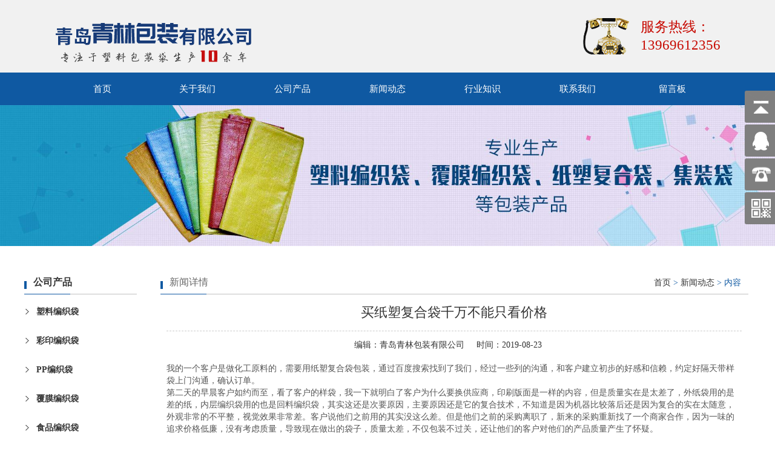

--- FILE ---
content_type: text/html; charset=utf-8
request_url: http://www.qd-qinglin.com/news-603635
body_size: 3994
content:
<!DOCTYPE HTML PUBLIC "-//W3C//DTD XHTML 1.0 Transitional//EN" "http://www.w3.org/TR/xhtml1/DTD/xhtml1-transitional.dtd">
<html xmlns="http://www.w3.org/1999/xhtml">
<head>
<meta http-equiv="Content-Type" content="text/html; charset=utf-8">
<title>买纸塑复合袋千万不能只看价格_新闻动态_青岛青林包装有限公司</title>
<meta name="description" content="买纸塑复合袋千万不能只看价格">
<meta name="keywords" content="买纸塑复合袋千万不能只看价格">
<meta name="viewport" content="width=device-width, user-scalable=no, initial-scale=1, maximum-scale=1, minimum-scale=1">
<meta name="applicable-device" content="pc">
<meta name="apple-mobile-web-app-title" content="买纸塑复合袋千万不能只看价格">
<meta name="application-name" content="青岛青林包装有限公司">
<meta property="og:type" content="article">
<meta property="og:site_name" content="青岛青林包装有限公司">
<meta property="og:image" content="http://www.qd-qinglin.com/Content/File_Img/ImgNewsIndus/16009/201908281126366937305.jpg">
<meta property="og:title" content="买纸塑复合袋千万不能只看价格">
<meta property="og:description" content="买纸塑复合袋千万不能只看价格">
<meta property="og:tag" content="买纸塑复合袋千万不能只看价格">
<meta property="og:url" content="http://www.qd-qinglin.com/news-603635">
<meta property="og:release_date" content="2019-08-23">
<link href="http://www.qd-qinglin.com/news-603635" rel="canonical">
<link href="http://m.qd-qinglin.com/news-603635" rel="alternate" media="only screen and (max-width: 640px)">
<link href="/Content/File_Img/qd-qinglin.com/favicon.ico" rel="shortcut icon" type="image/x-icon">
<link href="/Content/C_IMG/m135/blue/style.css" rel="stylesheet" type="text/css">
<script src="/Content/C_JS/jquery.js" type="text/javascript"></script>
<script src="/Content/C_JS/common.js"></script>
</head>
<body>
<div class="top">
  <div class="top-in"><a href="http://www.qd-qinglin.com/"><img src="/Content/File_Img/qd-qinglin.com/logo16009.png" alt="青岛青林包装有限公司"></a>
    <div class="tel fr"><span style="margin-left:-80px;top:40px;position:relative;color:#333;"></span>
      <p class="ltelin">服务热线：</p>
      <p>13969612356</p>
    </div>
  </div>
</div>
<div class="navwrap">
  <ul class="nav nav_cn site_16009">
    <li><a href="http://www.qd-qinglin.com/" class="inmenu">首页</a></li>
<li><a href="http://www.qd-qinglin.com/about-us" class="inmenu">关于我们</a></li>
<li><a href="http://www.qd-qinglin.com/products" class="inmenu">公司产品</a></li>
<li><a href="http://www.qd-qinglin.com/newslist-1" class="inmenu_1">新闻动态</a></li>
<li><a href="http://www.qd-qinglin.com/industrylist-1" class="inmenu">行业知识</a></li>
<li><a href="http://www.qd-qinglin.com/contact-us" class="inmenu">联系我们</a></li>
<li><a href="http://www.qd-qinglin.com/inquiry" class="inmenu">留言板</a></li>

  </ul>
</div>
<div class="inner-banner"><img src="/Content/File_Img/qd-qinglin.com/banner16009.jpg?rnd=0.509376201550186" alt="Banner"></div>
<section class="main">
  <div class="area hotpro">
    <div class="main-left1">
      <div class="ml-title lcompro">公司产品</div>
      <ul class="sf-menu1">
        
<li class="menu-item LiLevel1" id="cat1"><a href="http://www.qd-qinglin.com/slbzd/">塑料编织袋</a></li>

<li class="menu-item LiLevel1" id="cat2"><a href="http://www.qd-qinglin.com/cybzd/">彩印编织袋</a></li>

<li class="menu-item LiLevel1" id="cat3"><a href="http://www.qd-qinglin.com/ppbzd/">PP编织袋</a></li>

<li class="menu-item LiLevel1" id="cat4"><a href="http://www.qd-qinglin.com/fmbzd/">覆膜编织袋</a></li>

<li class="menu-item LiLevel1" id="cat5"><a href="http://www.qd-qinglin.com/spbzd/">食品编织袋</a></li>

<li class="menu-item LiLevel1" id="cat6"><a href="http://www.qd-qinglin.com/csbzd/">彩色编织袋</a></li>

<li class="menu-item LiLevel1" id="cat7"><a href="http://www.qd-qinglin.com/zsfhd/">纸塑复合袋</a></li>

<li class="menu-item LiLevel1" id="cat8"><a href="http://www.qd-qinglin.com/spzsd/">食品纸塑袋</a></li>

<li class="menu-item LiLevel1" id="cat9"><a href="http://www.qd-qinglin.com/cyzsd/">彩印纸塑袋</a></li>

<li class="menu-item LiLevel1" id="cat10"><a href="http://www.qd-qinglin.com/chongqidai/">集装箱充气袋</a></li>

<li class="menu-item LiLevel1" id="cat11"><a href="http://www.qd-qinglin.com/jzddd/">集装袋吨袋</a></li>

<li class="menu-item LiLevel1" id="cat12"><a href="http://www.qd-qinglin.com/slpb/">塑料篷布</a></li>


      </ul>
      <div class="lseconus"><p>青岛青林包装有限公司<br/>
联系人:傅经理<br/>
手机:13969612356<br/>
电话:0532-87982129<br/>
传真:0532-87982129<br/>
邮箱:13969612356@126.com<br/>
地址:青岛市城阳区惜福镇傅家埠<br/></p>
<style>
.main-left1 .lseconus{
   font-weight:normal
}
</style></div>
    </div>
    <div class="main-right">
      <div class="fl nowin">新闻详情</div>
      <div class="bPosition"><a href="http://www.qd-qinglin.com/">首页</a> > <a href="http://www.qd-qinglin.com/newslist-1">新闻动态</a> > 内容 </div>
      <div class="n_info_con">
        <h1>买纸塑复合袋千万不能只看价格</h1>
        <div class="info_con_tit">
          <div class="info_con_tit">
            <div class="n_tit"><span>编辑：<a href="http://www.qd-qinglin.com/">青岛青林包装有限公司</a></span><span>时间：2019-08-23</span></div>
          </div>
        </div>
        <div id="cntrBody"><p style="-webkit-tap-highlight-color: transparent; box-sizing: border-box; color: rgb(85, 85, 85); margin-top: 0px; margin-bottom: 0px; outline: none; border: 0px; padding: 0px; list-style: none; font-size: 14px; font-family: &quot;Helvetica Neue&quot;, Helvetica, &quot;PingFang SC&quot;, &quot;Hiragino Sans GB&quot;, &quot;Microsoft YaHei&quot;, 微软雅黑, Arial, sans-serif; white-space: normal; background-color: rgb(255, 255, 255);">我的一个客户是做化工原料的，需要用纸塑复合袋包装，通过百度搜索找到了我们，经过一些列的沟通，和客户建立初步的好感和信赖，约定好隔天带样袋上门沟通，确认订单。</p><p style="-webkit-tap-highlight-color: transparent; box-sizing: border-box; color: rgb(85, 85, 85); margin-top: 0px; margin-bottom: 0px; outline: none; border: 0px; padding: 0px; list-style: none; font-size: 14px; font-family: &quot;Helvetica Neue&quot;, Helvetica, &quot;PingFang SC&quot;, &quot;Hiragino Sans GB&quot;, &quot;Microsoft YaHei&quot;, 微软雅黑, Arial, sans-serif; white-space: normal; background-color: rgb(255, 255, 255);">第二天的早晨客户如约而至，看了客户的样袋，我一下就明白了客户为什么要换供应商，印刷版面是一样的内容，但是质量实在是太差了，外纸袋用的是差的纸，内层编织袋用的也是回料编织袋，其实这还是次要原因，主要原因还是它的复合技术，不知道是因为机器比较落后还是因为复合的实在太随意，外观非常的不平整，视觉效果非常差。客户说他们之前用的其实没这么差。但是他们之前的采购离职了，新来的采购重新找了一个商家合作，因为一味的追求价格低廉，没有考虑质量，导致现在做出的袋子，质量太差，不仅包装不过关，还让他们的客户对他们的产品质量产生了怀疑。</p><p><span style="color: rgb(85, 85, 85); font-family: &quot;Helvetica Neue&quot;, Helvetica, &quot;PingFang SC&quot;, &quot;Hiragino Sans GB&quot;, &quot;Microsoft YaHei&quot;, 微软雅黑, Arial, sans-serif; font-size: 14px; background-color: rgb(255, 255, 255);">经过前车之鉴，这次客户是非常谨慎的，他将纸塑复合袋的质量放在了比较重要的位置，经过层层筛选，客户选择了中高端的材质作为这次编织袋所有的原料，并且当场签订了合同。<img src="/Content/ueditor-builder/net/upload1/Other/16009/6370258838392761391242911.jpg" title="纸塑复合袋"/></span></p></div>
        <div class="prevNext">
          <p class="prev">上一条: <a href="http://www.qd-qinglin.com/news-603646">覆膜编织袋纹理制作方法</a></p>
          <p class="next">下一条: <a href="http://www.qd-qinglin.com/news-599263">青岛编织袋定制、批发零售</a></p>
        </div>
        <div class="clear"></div>
      </div>
    </div>
    <div class="clearfix"></div>
  </div>
</section>
<div class="footer1"><div class="f_map">
  <div class="fl"><img src="/Content/C_IMG/m135/link1.png" alt="link1"></div>
  <ul>
    <li id="liabout-us"> <a href="http://www.qd-qinglin.com/about-us" class="inmenu">关于我们</a></li>
<li id="liproducts"> <a href="http://www.qd-qinglin.com/products" class="inmenu">公司产品</a></li>
<li id="linewslist-1"> <a href="http://www.qd-qinglin.com/newslist-1" class="inmenu_1">新闻动态</a></li>
<li id="liindustrylist-1"> <a href="http://www.qd-qinglin.com/industrylist-1" class="inmenu">行业知识</a></li>
<li id="licontact-us"> <a href="http://www.qd-qinglin.com/contact-us" class="inmenu">联系我们</a></li>
<li id="liinquiry"> <a href="http://www.qd-qinglin.com/inquiry" class="inmenu">留言板</a></li>
<li id="lisitemap"><a href="http://www.qd-qinglin.com/sitemap.xml" class="inmenu">站点地图</a></li>

    <li><a href="/sitemap.xml" class="inmenu">xml地图</a></li>
    <div class="clearfix"></div>
  </ul>
</div>
<div class="area">
  <p style="margin-top:-11px">版权所有：青岛青林包装有限公司<img src="/Content/C_IMG/YqbYearLight7.png" class="YqbYears" alt=""><a class="e_mobile" href="http://m.qd-qinglin.com/">手机版</a></p>
  <p></p>
</div>
<script src="/Content/File_Img/qd-qinglin.com/float.js?rnd=672" type="text/javascript"></script><input id="imid" value="20011" type="hidden"/><input id="imname" type="hidden" value="青岛青林包装有限公司"/>
<script src="/Content/kcim/js/layim-public.js"></script>
<script>LoadLayIM.Init();</script></div>
<script src="/Content/C_JS/count.js"></script>
<script>var vIpAddress="18.219.166.3";var vSiteLangId="16009";</script>
<style>
.nav li a{min-width: 157px;}
.sf-menu li a, .sf-menu li:hover a{padding: 7px 0 8.5px 20px;}
.box2left{margin-top: 42px;}
.box2{background: url(/Content/C_IMG/m135/qinglin-youshi-bj.jpg) center;}
.box3{background: url(/Content/C_IMG/m135/qinglin-about-bj.jpg) center;}
.box4{background: url(/Content/C_IMG/m135/hua.png) no-repeat center top,url(/Content/C_IMG/m135/qinglin-ouradvan-bj.jpg) center 35px;height: 800px;}
.f_map ul li:nth-child(7){display:none;}
.f_map ul{margin-left:0;}
.f_map a{padding: 0 56px;}
.lseconus{font-weight: 700;padding-left: 0;padding-right: 0;width: 200px;line-height: 30px;}
.box2left{width: 54%;}
.youshibox{margin: 128px auto 0 136px;}
</style></body>
</html>

--- FILE ---
content_type: text/css
request_url: http://www.qd-qinglin.com/Content/C_IMG/m135/blue/style.css
body_size: 5765
content:
@charset "utf-8";*,html,body,h1,h2,h3,h4,h5,h6,th,td,ul,li,dl,dt,dd,div,p,pre,form,input,button,textarea,hr{margin:0px;padding:0px;}body{margin:0;padding:0;font-size:16px;line-height:180%;font-size:14px;font-family:"微软雅黑";color:#666;background-color:#FFF;overflow-x:hidden;}a{text-decoration:none;color:#333;}ul,dl,ol{list-style:none;}img{border:none 0;vertical-align:middle;}.fl{float:left;}.fr{float:right;}.clearfix{clear:both;}.main{width:100%;}.area{width:1200px;height:auto;margin:0px auto;}.area1{width:1000px;height:auto;margin:0px auto;}.top{width:100%;height:120px;background:#f1f1f1;}.top .top-in{width:1100px;height:120px;margin:0px auto;}.top .top-in img{max-height:120px;float:left;margin-top:10px;}.search{float:right;width:330px;margin-top:60px;}.search_text{width:268px;height:32px;border:1px solid #999;float:left;line-height:32px;font-size:12px;color:#999;text-indent:10px;background:none;border-top-left-radius:3px;border-bottom-left-radius:3px;outline:none;}.search_but{height:34px;width:60px;text-align:center;color:#FFF;background:#828282;cursor:pointer;float:right;border:0px none;font-weight:bold;border-bottom-right-radius:3px;border-top-right-radius:3px;}.tel{margin-top:30px;background:url(/Content/C_IMG/m135/phone.png)no-repeat left;padding-left:95px;}.tel p{font-size:23px;color:#c70900;line-height:30px;}.navwrap{width:100%;height:54px;background:#0f59a2;}.nav{width:1100px;height:54px;margin:0px auto;}.nav li{float:left;}.nav li a{float:left;min-width:120px;}.inmenu:link,.inmenu:visited{color:#FFF;font-size:15px;line-height:54px;height:54px;text-align:center;}.inmenu:hover,.inmenu:active{text-decoration:none;transition:0.3s all;}.inmenu_1:link,.inmenu_1:visited,.inmenu_1:hover,.inmenu_1:active{color:#FFF;font-size:15px;height:54px;line-height:54px;text-align:center;}.nav li:hover{position:relative;z-index:99999;color:#FFF;}.nav li:hover a{color:#FFF;height:30px;}.nav li:hover ul li a{background:#0f59a2;color:#FFF;border:none}.nav li ul li{float:none;text-align:left;height:30px;}.nav li ul li a{float:none;display:block;color:#FFF;white-space:nowrap;height:30px;line-height:30px;text-transform:capitalize;text-overflow:ellipsis;padding:0px 15px 0px 15px;min-width:90px;}.nav li ul li a:hover{color:#333;background:#DDD;}.nav li ul{display:none;position:absolute;top:54px;left:0;z-index:9999;}.banner{position:relative;}.inner-banner img{max-width:100%}#banner{clear:both;background:#FFF;width:100%;margin:0px auto 0px;}.slider_img{display:block;text-align:center;height:100%;}.slider_img img{margin:0px auto;max-width:100%;width:auto;height:auto;border-bottom:1px solid #e4e4e4;}.wmuSlider{height:100% !important;position:relative;overflow:hidden;}.bbdd{z-index:2;position:absolute;bottom:2%;margin:0;padding:0;width:100%;text-align:center;}.bbdd li{margin:0 8px 10px 0;list-style-type:none;display:inline-block;}.bbdd a{display:inline-block;text-indent:-9999px;width:16px;height:16px;background:url(/Content/C_IMG/m130/orange/dot.png) no-repeat 0 -16px;display:block;border-radius:16px;overflow:hidden;}.bbdd a.wmuActive{background-position:0 0;}.wmuSliderPrev,.wmuSliderNext{width:70px;height:70px;line-height:99em;overflow:hidden;margin:-35px 0 0;display:block;background:url(/Content/C_IMG/m135/ad_ctr.png) no-repeat;position:absolute;top:50%;z-index:10;cursor:pointer;opacity:0;filter:alpha(opacity=0);-webkit-transition:all .3s ease;border-radius:35px;}.wmuSliderNext{background-position:0 -70px;right:48px;}.wmuSliderPrev{left:48px;}.wmuSlider:hover .wmuSliderNext{opacity:0.8;filter:alpha(opacity=25);}.wmuSlider:hover .wmuSliderPrev{opacity:0.8;filter:alpha(opacity=25);}.wmuSlider:hover .wmuSliderNext:hover,.wmuSlider:hover .wmuSliderPrev:hover{opacity:1;filter:alpha(opacity=50);}.tophu{background:url(/Content/C_IMG/m130/orange/hu.png)repeat center 0;height:18px;width:100%;position:absolute;top:0;z-index:9;}.bottomhu{background:url(/Content/C_IMG/m130/orange/fanhu.png)repeat center 0;height:18px;width:100%;position:absolute;bottom:0;z-index:9;}.feedback{clear:both;margin:0px auto;padding:0px;margin:20px 0px 0px 0px;}.submita{margin:16px auto;display:inline-block;padding:0 18px!important;line-height:22px;background:#ff9c00;border:0px;height:24px;color:#FFF;cursor:pointer;font-size:16px;}.xh{color:#f00;padding:0 3px;}#feedbackForm{margin:20px 0px 0px 0px;}#feedbackForm .text{width:300px;height:26px;margin:10px 0px 0px 0px;font-size:12px;line-height:26px;padding:0px 0px 0px 5px;border:1px solid #CCC;background:none;}#feedbackForm .lable{padding:10px 12px 0px 0px;line-height:30px;height:30px;text-align:right;}#feedbackForm .atextarea{float:left;border:1px solid #CCC;height:100px;width:305px;font-size:12px;margin-top:10px;line-height:24px;color:#666;background:none;}#feedbackForm .smtcss{padding-right:112px;text-align:center;}.pages{text-align:center;font-size:12px;padding:15px 0 20px 0;color:#b2b2b2;clear:both;margin-top:30px;}.pages a,.pages span{display:inline-block;margin:1px 5px;min-width:10px;height:30px;padding:0 10px;line-height:30px;}.pages a:link,.pages a:visited{color:#666;background:#FFF;}.pages a:hover,.pages a:active,.pages span.ctxt{color:#FFF;background:#CCC;text-decoration:none}.color649{color:#ed6b49;}.color0{color:#0059b3;}.YqbYears{vertical-align:middle;padding-left:8px;margin-top:-6px;}.hotprobox{background:#FFF;}.hotpro{padding:40px 0;}.hotpro .main-left{width:206px;float:left;padding-bottom:20px;background:#FFF;}.hotpro .main-left1{width:186px;float:left;padding-bottom:0px;}.ml-title{width:171px;color:#333;font-weight:600;font-size:16px;height:40px;line-height:40px;text-align:left;background:#FFF url(/Content/C_IMG/m135/blue/nav.png) 0% 100% no-repeat;padding-left:15px;}.ml-title1{color:#333;text-align:center;font-weight:normal;font-size:28px;margin-top:11px;margin-bottom:20px;}.sidebar{float:left;width:240px;padding-top:24px;}.main1{padding:30px 0 0 270px;}.bPosition{line-height:39px;padding:0 16px;color:#0f59a2;margin-bottom:-20px;margin-top:1px;text-align:right;background:url(/Content/C_IMG/m135/blue/nav.png) no-repeat 0% 100%;}.bPosition a{color:#333;}.sf-menu{display:table;width:150px;padding:10px 19px;margin:0 auto;background:#eee;}.sf-menu li{clear:both;font-size:14px;line-height:24px;margin-top:10px;}.sf-menu li a,.sf-menu li:hover a{display:block;padding:7px 0 7px 20px;background:none !important;color:#333;font-weight:bold;border-bottom:1px solid #DDD;padding-left:0px !important}.sf-menu li li{clear:both;position:relative;text-transform:capitalize;margin:0 auto;float:left;}.sf-menu li li a,.sf-menu li:hover li a{line-height:20px;text-decoration:none;font-size:12px;font-weight:normal;border-top:none;border-bottom:none;float:left;}.sf-menu li li a:hover{text-decoration:none;color:#e29303;background:#e7e6e6 url(/Content/C_IMG/m135/bg_r19_c9.jpg) 15px 13px no-repeat;}.sf-menu li li.LiProDetail a{background-color:transparent;border-left:none;color:#333;}ul.sf-menu ul ul{left:243px;width:250px;top:0px;margin:0px;padding:0px;visibility:visible;border:0px;padding:0;border-radius:0px;background:#FFF;opacity:0.9;}.sf-menu li li li{background:#FFF;padding:0;min-height:28px;}.sf-menu li li:hover{opacity:1;}.sf-menu li li li a,.sf-menu li:hover li li a{text-decoration:none;background:url(point1.png) #DDD no-repeat 15px 13px;padding:6px 0 5px 12px;text-indent:15px;font-weight:normal;}ul.pro-menu{margin-top:-1px;margin:0px;padding:0px;text-transform:capitalize;background:#f7f7f7;display:none;}.sf-menu li:hover ul.pro-menu{display:block;}ul.sf-menu li:hover > ul{visibility:visible;margin:0px;padding:0px;}.sf-menu1{display:table;width:186px;border-top:none;}.sf-menu1 li{clear:both;font-size:14px;line-height:24px;margin-top:10px;}.sf-menu1 li a,.sf-menu li:hover a{display:block;padding:7px 0 7px 20px;color:#333;font-weight:bold;border-radius:5px;background:url(/Content/C_IMG/m135/dot4.png) 0px -37px no-repeat;}.sf-menu1 li li{clear:both;position:relative;text-transform:capitalize;margin:0 auto;}.sf-menu1 li li a,.sf-menu li:hover li a{line-height:20px;padding:7px 0 5px 30px;text-decoration:none;font-size:12px;font-weight:normal;border-bottom:1px dashed #DDD;}.sf-menu1 li li a:hover{text-decoration:none;color:#0f59a2 !important;background:#f7f7f7 url(/Content/C_IMG/m135/dot4.png) 0px -37px no-repeat;}.sf-menu1 li li.LiProDetail a{border-left:none;color:#333;}ul.sf-menu1 ul ul{left:243px;width:250px;top:0px;margin:0px;padding:0px;visibility:visible;border:0px;padding:0;border-radius:0px;background:#FFF;opacity:0.9;}.sf-menu1 li li li{background:#FFF;padding:0;min-height:28px;}.sf-menu1 li li:hover{opacity:1;}.sf-menu1 li li li a,.sf-menu1 li:hover li li a{text-decoration:none;background:url(point1.png) #DDD no-repeat 15px 13px;border-bottom:1px solid #CCC;padding:6px 0 5px 12px;text-indent:15px;font-weight:normal;}ul.sf-menu1 li:hover > ul{visibility:visible;margin:0px;padding:0px;}.hotpro .main-right{width:975px;float:right;}.mr-title{height:56px;line-height:56px;text-align:right;font-size:12px;padding-right:15px;border-bottom:5px solid #f8f8f8;}.mr-title .more{background:#a6a6a6;padding:5px 10px;color:#FFF;}.mr-title .add{background:#198ede;padding:5px 8px;color:#FFF;}.biaoti{width:116px;overflow:hidden;text-align:left;color:#333;position:absolute;line-height:56px;font-size:28px;height:56px;background-size:contain;}.tjpro{width:975px;height:auto;margin-top:40px;}.tjpro li{width:309px;height:260px;margin-right:21px;float:left;text-align:center;line-height:25px;border:1px solid #DDD;margin-bottom:20px;}.tjpro li:nth-child(3n){width:309px;height:260px;margin-right:0px;float:left;text-align:center;line-height:25px;border:1px solid #DDD;margin-bottom:20px;}.tjpro li img{width:309px;height:230px;}.tjprocon{border-top:1px solid #DDD;font-size:12px;color:#666;}.new_ab{clear:both;padding:5px 0 0;margin:25px 0px;}.new_ab li{height:130px;overflow:hidden;width:995px;text-align:left;padding-top:15px;border-bottom:1px dotted #DDD;}.new_ab li div.indiv{border:1px dashed #CCC;width:150px;height:120px;text-align:center;line-height:120px;}.new_ab li div.indiv img{max-width:150px;max-height:120px;}.new_ab li .tp{width:210px;float:left;padding-left:10px;background:url(/Content/C_IMG/m128/news.jpg) no-repeat center left 12px}.new_ab li p{padding:5px 0 0 20px;line-height:26px;width:97%;overflow:hidden;float:left;color:#666;}.new_ab li p b{display:block;font-weight:100;width:100%;height:34px;overflow:hidden;line-height:34px;color:#333;}.new_ab li p b a,.new_ab li p b a:hover{color:#333;font-weight:bold;font-size:16px}.new_ab li p b a:hover{color:#333;}.new_ab li p span{height:70px;line-height:24px;font-size:14px;color:#333;}.new_ab li p span a{color:#f00;}.new_ab li .sj{float:right;width:110px;height:151px;padding-top:15px}.new_ab li .fr{line-height:35px;text-align:center;margin-right:10px;color:#333;font-weight:600;font-size:12px;}.new_ab dt{height:40px;border:#CCC 1px dotted;line-height:40px}.new_ab dt a{font-size:14px;padding-left:10px}.n_info_con{width:950px;padding:30px 15px 0 10px;overflow:hidden;}.n_info_con h1{border-bottom:1px dashed #CCC;color:#333;font-size:22px;line-height:40px;padding-bottom:10px;margin-bottom:10px;text-align:center;}.n_info_con2{width:650px;margin:0 auto;}.n_info_con h3{text-align:center;color:#000;margin-bottom:10px;font-size:24px;border-bottom:1px dashed #CCC;}.info_con_tit{line-height:24px;margin-bottom:15px;}.info_con_tit span{margin-right:20px;}.info_con_tit .n_tit{text-align:center;color:#333;}.n_info_con .img{text-align:center;padding:15px 0}.n_info_con span{line-height:26px;font-size:14px;color:#333;}.n_info_con .fanye{height:40px;margin:25px auto}.n_info_con .fanye .fl{width:50%;height:40px;overflow:hidden}.n_info_con .fanye .fr{width:50%;height:40px;overflow:hidden;text-align:right;}.n_info_con .fanye span{line-height:40px;font-size:14px}.pro-detail{width:780px;height:auto;text-align:center;margin-top:30px;overflow:hidden;font-size:20px;font-weight:bold;}.pro-detail img{max-width:550px;border:5px solid #DDD;margin-top:15px;}#con{FONT-SIZE:14px;MARGIN:0px 0px;WIDTH:760px;margin-top:20px;}#tags{PADDING-RIGHT:0px;PADDING-LEFT:0px;PADDING-BOTTOM:0px;MARGIN:0px;WIDTH:400px;PADDING-TOP:0px;HEIGHT:35px}#tags LI{BACKGROUND:#aaa;FLOAT:left;MARGIN-RIGHT:10px;LIST-STYLE-TYPE:none;HEIGHT:35px;padding:0px 25px;}#tags LI A{BACKGROUND:none;FLOAT:left;COLOR:#222;LINE-HEIGHT:35px;HEIGHT:35px;TEXT-DECORATION:none;}#tags LI.emptyTag{BACKGROUND:#0f59a2;WIDTH:100px}#tags LI.selectTag{BACKGROUND:#0f59a2;POSITION:relative;HEIGHT:35px}#tags LI.selectTag A{COLOR:#FFF;LINE-HEIGHT:35px;HEIGHT:35px}#tagContent{PADDING-TOP:10px;}.tagContent{DISPLAY:none;WIDTH:760px;COLOR:#333;PADDING-TOP:10px;font-size:14px;line-height:28px;}#tagContent DIV.selectTag{DISPLAY:block}.prevNext{height:48px;}.prevNext a{font-weight:bold;font-size:14px;color:#505050}.prevNext a:hover{color:#18367f}.prevNext .prev{float:left;color:#999;white-space:nowrap;overflow:hidden;text-overflow:ellipsis;width:45%;white-space:nowrap;text-overflow:ellipsis;overflow:hidden}.prevNext .next{float:right;color:#999;white-space:nowrap;overflow:hidden;text-overflow:ellipsis;width:45%;text-align:right;white-space:nowrap;text-overflow:ellipsis;overflow:hidden}.footlinks{clear:both;margin:0px auto;padding:5px 10%;height:auto;font-size:9pt;line-height:140%;color:#EEE;text-align:center;}.footlinks a:link,.footlinks a:visited{font-size:9pt;line-height:140%;color:#EEE;margin-right:3px;}.anli{padding:60px 0;background:#FFF;}.midbox h2{font-size:30px;font-weight:600;color:#0f59a2;text-align:center;}.anli p{text-align:center;font-size:18px;font-weight:600;color:#333;margin-bottom:5px;}.anli fieldset{border-bottom:none;width:300px;margin:-22px auto 0 auto;}.le1{margin-top:15px;}.roll1{position:relative;margin-top:35px;margin-bottom:50px;}#ndemo{overflow:hidden;width:100%;margin:0 auto;}#nindemo{float:left;width:800%}#ndemo1{float:left;}#ndemo2{float:left;}.product_list3 li{float:left;margin-left:15px;margin-right:15px;padding-bottom:15px;_display:inline;position:relative;}.product_list3 li a.img div{width:270px;height:216px;line-height:214px;border:2px solid transparent;text-align:center;}.product_list3 li a.img div img{max-width:250px;max-height:196px;}.product_list3 li h3{text-align:center;padding-top:5px;}.product_list3 li h3 a{font-weight:normal;}.product_list3 li a.img{display:block;}.product_list3 li:hover a.img div{border:2px solid #0f59a2;}.ty{text-align:center;font-size:16px;}.box2{background:url(/Content/C_IMG/m135/hua.png) no-repeat center top,url(/Content/C_IMG/m135/box2.jpg) center;padding:60px 0;}.box2in h2{font-size:30px;font-weight:600;color:#0f59a2;text-align:center;}.box2left{width:50%;margin-top:20px;}.box2left ul li{height:60px;line-height:60px;color:#0f59a2;font-size:16px;font-weight:600;}.box2left ul li span{border-radius:21px;border:2px solid #0f59a2;color:#0f59a2;padding:5px 13px;margin-right:15px;}.box2right{margin-top:45px;}.box3{background:url(/Content/C_IMG/m135/hua.png) no-repeat center top,url(/Content/C_IMG/m135/box3.jpg) center;padding:60px 0;position:relative;height:423px;}.box3in ul{width:910px;margin:20px auto;}.box3in ul li{float:left;padding:10px 20px;color:#0f59a2;font-size:16px;font-weight:600;background:#f3f3f3;margin-right:15px;}.box3in ul li a{color:#0f59a2;}.about{width:945px;float:left;margin-left:70px;margin-top:-15px;}.about_title{line-height:31px;padding-left:15px;font-weight:bold;font-family:"微软雅黑";background:url(../img/nav.png) no-repeat 0% 100%;font-size:14px;color:#000;}.about .content{color:#FFF;font:400 14px/30px "微软雅黑";}.about .content td{vertical-align:top}.about .content .firstRow td:first-child{padding-left:112px;}.box4{padding:60px 0;background:url(/Content/C_IMG/m135/hua.png) no-repeat center top,url(/Content/C_IMG/m135/zhi.jpg) center 35px;height:810px;}.box4 h2{font-size:30px;color:#0f59a2;text-align:center;}.yuan{background:#0f59a2;height:105px;width:105px;color:#FFF;text-align:center;line-height:105px;border-radius:66px;font-size:45px;margin-right:20px;}.youshibox{width:1033px;margin:181px auto 0 136px;}.youshi1{width:50%;}.neirong{width:400px;}.lnei{font-size:18px;color:#0f59a2;}.lrong{font-size:14px;color:#0f59a2;}.youshibox1{width:1033px;margin:136px auto 0 136px;}.box5{background:#FFF;padding:80px 0;}.newsleft{width:48%;margin-right:48px;}#tabs1 li{line-height:32px;color:#000;width:135px;float:left;font-size:16px;text-align:center;cursor:pointer;border-radius:5px;list-style-type:none;}#tabs1 li.ck1{background:#0f59a2;color:#FFF;}.tabs-cont1{display:block;padding:45px 0 0;}.zxxw_b a{display:block;font:400 14px "微软雅黑" bold;color:#0f59a2;}.zxxw_b a:hover{color:#ffb400;}.zxxw_b{float:right;width:370px;}.zxxw_b span{display:block;font:400 12px/31px "微软雅黑";color:#4a4a4a;margin-top:8px;}.zxxw_b span a{color:#0f59a2;font-size:12px;padding-left:298px;}.news_listt{margin-bottom:15px;}.news_listt li{line-height:24px;position:relative;padding-bottom:28px;border-bottom:1px solid #0f59a2;}.news_listt li a{line-height:24px;height:24px;}.list1{}.list1 li{line-height:32px;position:relative;}.list1 li a{line-height:32px;color:#0f59a2;font:400 12px/32px "微软雅黑";}.list1 li a:hover{color:#ffb400;text-decoration:none;}.list1 li span{position:absolute;right:0px;line-height:32px;top:0;color:#0f59a2;font-size:12px;}.newsright{width:48%;}.hangye li{height:85px;margin-bottom:10px;border-bottom:1px dashed #0f59a2;}.timu{color:#0f59a2;font-size:18px;padding-left:0px;}.timu a{color:#0f59a2;}.footer{width:100%;margin:0 auto;font-size:12px;color:#FFF;background:#0f59a2;background-repeat:repeat;background-position:center bottom;padding-bottom:10px;text-align:center;position:relative;}.footer1{width:100%;margin:65px auto 0 auto;font-size:12px;color:#FFF;background:#0f59a2;background-repeat:repeat;background-position:center bottom;padding-bottom:10px;text-align:center;position:relative;}.footer_l{width:190px;float:left;color:#FFF;font-size:14px;background:#0f59a2;background-repeat:repeat-y;background-position:right top;background-color:#033268;padding:30px 20px;}.footer_r{width:750px;float:right;line-height:32px;}.footer a{color:#FFF;}.footer a:hover{color:#FEAA3A;}.footer1 a{color:#FFF;}.footer1 a:hover{color:#FEAA3A;}.di-nav{height:32px;line-height:32px;color:#CCC;margin-top:-30px;}.di-nav a{color:#FFF;text-align:center;padding:0 4px;}.di-nav span{padding-left:10px;padding-right:10px;line-height:30px;color:#666;text-align:center;}.di-nav a:hover{color:#F93;text-decoration:underline;}.footer p{line-height:28px;color:#FFF;}.nowin{font-size:16px;padding-left:15px;line-height:40px;position:absolute;}.lseconus{padding:10px;margin-top:20px;}.f_map{width:1100px;margin:0 auto;position:relative;background:#eee;padding:18px 0;height:60px;text-indent:20px;text-align:left;top:-49px;}.f_map img{display:none}.f_map a{color:#ff6c00;padding:0 20px;}.f_map ul{margin-left:90px}.f_map ul li{float:left;padding:10px 0px;margin:10px 0 0 10px;text-align:center;height:18px;line-height:18px;text-transform:uppercase;}.f_map ul li a{margin-left:-20px !important;color:#0f59a2 !important;line-height:18px !important}.e_mobile{display:inline-block;height:25px;line-height:25px;background:url(/Content/C_IMG/emobile.png) 0px -50px no-repeat;text-indent:25px;}

--- FILE ---
content_type: application/javascript
request_url: http://www.qd-qinglin.com/Content/File_Img/qd-qinglin.com/float.js?rnd=672
body_size: 1918
content:
document.writeln("<style>");
document.writeln("*{margin:0;padding:0;list-style-type:none;}");
document.writeln("a,img{border:0;}");
document.writeln("a{text-decoration:none; }");
document.writeln("body{font-family:\"微软雅黑\";line-height:20px;overflow-x:hidden;width:100%font-size:14px;}");
document.writeln(".clear:after{content:'';display:block;height:0;clear:both;visibility:hidden;}");
document.writeln(".yb_conct{z-index:9999999;position:fixed;top:150px;right:-130px;cursor:pointer;transition:all .3s ease;}");
document.writeln(".yb_bar ul li{z-index:9999999;width:180px;height:53px; font:16px/53px 'Microsoft YaHei';color:#fff;text-indent:54px;margin-bottom:3px;border-radius:3px;transition:all .5s ease;overflow:hidden; text-align:left;}");
document.writeln(".yb_bar .yb_top{background:#7f7f7f url(/Content/C_IMG/QQ/fixCont1.png) no-repeat 0 0;}");
document.writeln(".yb_bar .yb_phone{background: #7f7f7f url(/Content/C_IMG/QQ/fixCont2.png) no-repeat 0 center; }");
document.writeln(".yb_bar .yb_QQ{background:#7f7f7f url(/Content/C_IMG/QQ/fixCont3.png) no-repeat 0 0;}");
document.writeln(".yb_bar .yb_ercode{background:#7f7f7f url(/Content/C_IMG/QQ/fixCont4.png) no-repeat 0 0;}");
document.writeln(".hd_qr{ width:125px; padding:5px 29px 25px 29px;}");
document.writeln(".yb_ercode img { width:125px; float:left; margin-left:25px; background:#fff; padding:5px;}");
document.writeln(".hd_qr1{padding:5px 29px 25px 29px;}");
document.writeln(".txt {line-height: 20px;text-indent:0px;padding:7px 0px 10px 53px; font-size:14px;}");
document.writeln(".yb_bar ul li .qqlist { width:150px; background:#fff; margin:0px 0px 20px 15px;}");
document.writeln(".yb_bar ul li .qqlist li { width:150px;display:block; border-bottom:1px dashed #aaa; text-align:left; height:30px; line-height:30px;overflow:hidden;}");
document.writeln(".yb_bar ul li .qqlist li a {float:left; font-size: 12px; text-indent:10px; color:#333;}");
document.writeln(".yb_bar ul li .qqlist li img {float:left; padding:4px 0px 0px 20px;}");
document.writeln(".bdsharebuttonbox {margin-left:27px;}");
document.writeln(".bdshare_popup_box {z-index:99999999;}");
document.writeln("</style>");

document.writeln("<div class='yb_conct'>");
document.writeln("<div class='yb_bar'>");
document.writeln("<ul>");
document.writeln("<li class='yb_top'>返回顶部</li>");
document.writeln("<li class='yb_QQ'>在线咨询");
document.writeln("<ul class='qqlist'>");


document.writeln("</ul>");
document.writeln("</li>");
document.writeln("<div class='cosetel  LayImAhrefNode'><img style='margin-right: 12px' src='/Content/C_IMG/chatnow-w.png'></div>");
document.writeln("<li class='yb_phone'>");
document.writeln("<div class='txt'>0532-87982129<br/>13969612356</div>")
document.writeln("</li>");
document.writeln("<li class='yb_ercode'>二维码 <br/>");
document.writeln("<div class='erweis'><img src='/Content/File_Img/qd-qinglin.com/ErWei16009.jpg'></div>")
document.writeln("<div class='bdsharebuttonbox'><a href='#' class='bds_more' data-cmd='more'></a><a href='#' class='bds_qzone' data-cmd='qzone' title='分享到QQ空间'></a><a href='#' class='bds_tsina' data-cmd='tsina' title='分享到新浪微博'></a><a href='#' class='bds_tqq' data-cmd='tqq' title='分享到腾讯微博'></a><a href='#' class='bds_renren' data-cmd='renren' title='分享到人人网'></a><a href='#' class='bds_weixin' data-cmd='weixin' title='分享到微信'></a></div>");
document.writeln("</li>");
document.writeln("</ul>");
document.writeln("</div>");
document.writeln("</div>");
document.writeln("<input type='hidden' id='AutoReply' value='您好，这里是青岛青林包装有限公司，很高兴为您服务'/>")

$(function() {
	
	window._bd_share_config={"common":{"bdSnsKey":{},"bdText":"","bdMini":"1","bdMiniList":false,"bdPic":"","bdStyle":"0","bdSize":"16"},"share":{}};with(document)0[(getElementsByTagName('head')[0]||body).appendChild(createElement('script')).src='http://bdimg.share.baidu.com/static/api/js/share.js?v=89860593.js?cdnversion='+~(-new Date()/36e5)];
	
	$(".yb_conct").hover(function() {
		$(".yb_conct").css("right", "5px");
		$(".yb_bar .yb_QQ").css('height', 'auto');
		$(".LayImAhrefNode").css("display", "block");
	}, function() {
		$(".yb_conct").css("right", "-130px");
		$(".yb_bar .yb_QQ").css('height', '53px');
		$(".LayImAhrefNode").css("display", "none");
	});
	$(".yb_conct").hover(function() {
		$(".yb_conct").css("right", "5px");
		$(".yb_bar .yb_ercode").css('height', 'auto');
	}, function() {
//		$(".yb_conct").css("right", "-176px");
		$(".yb_bar .yb_ercode").css('height', '53px');

	});
	// 返回顶部
	$(".yb_top").click(function() {
		$("html,body").animate({
			'scrollTop': '0px'
		}, 300)
	});
});



$(".LayImAhrefNode").css({"display":"none","cursor":"pointer","background":"#7f7f7f","padding-top":"12px","padding-bottom":"12px","width":"180px","text-align":"center"});


